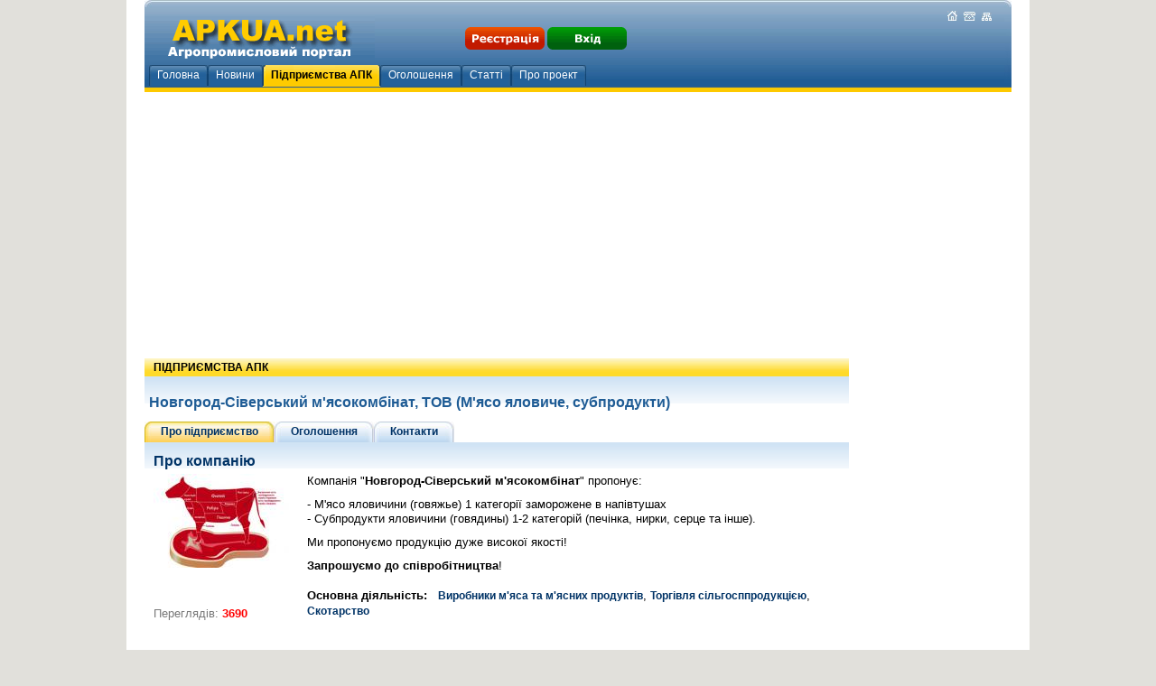

--- FILE ---
content_type: text/html; charset=windows-1251
request_url: https://apkua.net/firms/severskyj.html
body_size: 4166
content:
<!DOCTYPE html PUBLIC "-//W3C//DTD XHTML 1.0 Transitional//EN" "http://www.w3.org/TR/xhtml1/DTD/xhtml1-transitional.dtd">
<html xmlns="http://www.w3.org/1999/xhtml">
<head>
	<meta http-equiv="Content-Type" content="text/html; charset=windows-1251" />
	<title>Новгород-Сіверський м'ясокомбінат, ТОВ (М'ясо яловиче, субпродукти)</title>
	<meta name="keywords" content="" />
	<meta name="description" content="" />
	<link rel="stylesheet" type="text/css" href="https://apkua.net/styles/base.css" />
	<meta name='yandex-verification' content='63b01b7ea4883430' />
	<meta name="google-site-verification" content="MBV57siJWL768kDir0BD_tUAOc1f4JMCZm4DblFoC3E" />
	<link rel="shortcut icon" href="https://apkua.net/images/favicon.ico"/>
	<!-- Go to www.addthis.com/dashboard to customize your tools -->
<script src='https://www.google.com/recaptcha/api.js'></script>
</head>
<body>

<!--bigmir)net TOP 100 Part 1-->
<!--bigmir)net TOP 100 Part 1-->

<div id="conteiner">
	<div id="header">
		<a href="https://apkua.net"><img id="logo" src="https://apkua.net/images/logo.gif" width="255" height="50" alt="" /></a>
		<div id="min_nav">
			<span class="inv"><![CDATA[<noindex>]]></span>
			<a href="https://apkua.net/" rel="nofollow"><img src="https://apkua.net/images/home.jpg" width="11" height="11" alt="" /></a>
			<a href="https://apkua.net/about/kontakt/" rel="nofollow"><img src="https://apkua.net/images/phone.jpg" width="13" height="10" alt="" /></a>
			<span class="inv"><![CDATA[</noindex>]]></span>
			<a href="https://apkua.net/about/sitemap/"><img src="https://apkua.net/images/karta.jpg" width="11" height="9" alt="Карта сайта" /></a>
		</div>
		<!--<div class="yandex">
			<form action="https://apkua.net/search/" id="cse-search-box">
			  <div>
				<input type="hidden" name="cx" value="partner-pub-9711844504366002:7846232411" />
				<input type="hidden" name="cof" value="FORID:10" />
				<input type="hidden" name="ie" value="Windows-1251" />
				<input type="text" name="q" size="30" />
				<input type="submit" name="sa" value="Search" />
			  </div>
			</form>
			<script type="text/javascript" src="http://www.google.com/jsapi"></script>
			<script type="text/javascript">google.load("elements", "1", {packages: "transliteration"});</script>
			<script type="text/javascript" src="http://www.google.com/cse/t13n?form=cse-search-box&t13n_langs=en"></script>
			<script type="text/javascript" src="http://www.google.com.ua/coop/cse/brand?form=cse-search-box&amp;lang=uk"></script>
		</div>-->
		<div id="login_bt">
			<span class="inv"><![CDATA[<noindex>]]></span>
						<a href="https://apkua.net/firms/add/" rel="nofollow"><img src="https://apkua.net/images/regi.gif" width="88" height="25" alt="Реєстрація" /></a>
			<a href="https://apkua.net/enter/" rel="nofollow"><img src="https://apkua.net/images/enter.gif" width="88" height="25" alt="Вхід" /></a>
						<span class="inv"><![CDATA[</noindex>]]></span>
		</div>
		<ul id="header_menu">
			<li><a href="https://apkua.net/"><span>Головна</span></a></li>
			<li><a href="https://apkua.net/news/"><span>Новини</span></a></li>
			<li><a id="current" href="https://apkua.net/firms/"><span>Підприємства АПК</span></a></li>
			<li><a href="https://apkua.net/board/"><span>Оголошення</span></a></li>
			<li><a href="https://apkua.net/articles/"><span>Статті</span></a></li>
			<li><a href="https://apkua.net/about/"><span>Про проект</span></a></li>
		</ul>
	</div>
		<div style="text-align:center; width:960px; height:97px; padding:5px 0 0 20px;">
		
			<script async src="//pagead2.googlesyndication.com/pagead/js/adsbygoogle.js"></script>
			<!-- apk_top_rostagka -->
			<ins class="adsbygoogle"
				 style="display:block"
				 data-ad-client="ca-pub-9711844504366002"
				 data-ad-slot="1933620017"
				 data-ad-format="auto"></ins>
			<script>
			(adsbygoogle = window.adsbygoogle || []).push({});
			</script>
		
	</div>
					
<div id="content">
	<div id="leftcol2">
		<div class="title_yel">
			<div style="padding:4px 0 0 10px;"><b>ПІДПРИЄМСТВА АПК</b></div>
		</div>
		<div class="blubg40"><h1 class="titlezag">Новгород-Сіверський м'ясокомбінат, ТОВ (М'ясо яловиче, субпродукти)</h1></div>
		<!-- Go to www.addthis.com/dashboard to customize your tools -->
		<div style="padding-bottom:5px; float:right"><div class="addthis_sharing_toolbox"></div></div>
		<div style="clear:left"></div>
		<div id="page_menu" style="width: 759px;">
			<ul>
				<li id="curr"><a href="https://apkua.net/firms/severskyj.html"><span>Про підприємство</span></a></li>
				<li><a href="https://apkua.net/firms/severskyj/board.html"><span>Оголошення</span></a></li>
				<li><a href="https://apkua.net/firms/severskyj/kontakt.html"><span>Контакти</span></a></li>
			</ul>
		</div>
		<div style="clear:both"></div>
					<div class="bgblue40">
				<div style="padding: 13px 0px 0px 10px; font-size: 16px; font-weight: bold; color: rgb(0, 51, 102);">Про компанію</div>
			</div>
			<div class="clear"></div><div class="clear"></div>
			<div style="padding: 0pt 10px;">	
				<table cellpadding="0" cellspacing="0" border="0">
					<tr>
						<td valign="top" width="170"><img src="https://apkua.net/photos/katalog/6437896.jpg" alt="Новгород-Сіверський м'ясокомбінат, ТОВ (М'ясо яловиче, субпродукти)" />
						<div class="clear"></div>
						<div style="height:40px;"></div>
						<div style="text-align:center">
							<table class="stats" style="cursor: pointer;" align="center" cellpadding="0" cellspacing="0">
								<tr>
									<td> 
										<span style="color: rgb(121, 121, 121);">Переглядів: <span style="color: #FF0000;"><b>3690</b></span></span>
									</td>
								</tr>
							</table>
						</div>
						</td>
						<td valign="top">
							<div class="textnopad"><p>Компанія &quot;<strong>Новгород-Сіверський м&#39;ясокомбінат</strong>&quot; пропонує:</p>

<p>- М&#39;ясо яловичини (говяжье) 1 категорії заморожене в напівтушах<br />
- Субпродукти яловичини (говядины) 1-2 категорій (печінка, нирки, серце та інше).</p>

<p>Ми пропонуємо продукцію дуже високої якості!</p>

<p><strong>Запрошуємо до співробітництва</strong>!</p></div>
							<div class="clear"></div><div class="clear"></div>
							<div style="line-height:17px;"><b>Основна діяльність: &nbsp;</b> <a href="https://apkua.net/firms/harchova_promyslovist/mjaso/" class="blue"><b>Виробники м'яса та м'ясних продуктів</b></a>, <a href="https://apkua.net/firms/torgivlja/silgospprodukcija/" class="blue"><b>Торгівля сільгосппродукцією</b></a>, <a href="https://apkua.net/firms/tvarynnyctvo/skotarstvo/" class="blue"><b>Скотарство</b></a></div>		
						</td>
					</tr>
					<tr><td height="30"></td></tr>
				</table>		
			</div>
<div style="padding-top:10px; clear:both;">
<script async src="//pagead2.googlesyndication.com/pagead/js/adsbygoogle.js"></script>
<!-- apk_big_hor -->
<ins class="adsbygoogle"
     style="display:inline-block;width:580px;height:400px"
     data-ad-client="ca-pub-9711844504366002"
     data-ad-slot="3270752415"></ins>
<script>
(adsbygoogle = window.adsbygoogle || []).push({});
</script>
</div>
			</div>
	<div id="rightcol2">
		
<script async src="//pagead2.googlesyndication.com/pagead/js/adsbygoogle.js"></script>
	<!-- LIFE_R_BIG -->
	<ins class="adsbygoogle"
		 style="display:block"
		 data-ad-client="ca-pub-9711844504366002"
		 data-ad-slot="4624132812"
		 data-ad-format="auto"></ins>
	<script>
	(adsbygoogle = window.adsbygoogle || []).push({});
	</script>
		</div>
</div>
<ul id="bottom_menu">
	<li class="left_lin"><a href="https://apkua.net/" >Головна</a></li>
	<li><span class="inv"><![CDATA[<noindex>]]></span><a href="https://apkua.net/about/" >Про проект</a><span class="inv"><![CDATA[</noindex>]]></span></li>					
	<li><span class="inv"><![CDATA[<noindex>]]></span><a href="https://apkua.net/about/kontakt/" >Контакти</a><span class="inv"><![CDATA[</noindex>]]></span></li>	
	<li><a href="https://apkua.net/about/sitemap/" >Карта сайта</a></li>	
</ul>
<div id="footer">
	<p>© 2015-2026 APKUA.net Усі права захищено.<br />
Агропромисловий портал APKUA.net не несе відповідальності за зміст інформації, яку розміщують користувачі ресурсу. 
При повному або частковому копіюванні матеріалів сайта, гіперпосилання на портал <a href="https://apkua.net" style="color:#FFFFFF"><b>APKUA.net</b></a> обов'язкове </p>
				
				<div style="float:right;">
				<span id="baners">
				
				
				<div style="float:left; width:90px;">
					<!--LiveInternet counter--><script type="text/javascript"><!--
document.write("<a href='//www.liveinternet.ru/click' "+
"target=_blank><img src='//counter.yadro.ru/hit?t11.1;r"+
escape(document.referrer)+((typeof(screen)=="undefined")?"":
";s"+screen.width+"*"+screen.height+"*"+(screen.colorDepth?
screen.colorDepth:screen.pixelDepth))+";u"+escape(document.URL)+
";"+Math.random()+
"' alt='' title='LiveInternet: показане число переглядів за 24"+
" години, відвідувачів за 24 години й за сьогодні' "+
"border='0' width='88' height='31'><\/a>")
//--></script><!--/LiveInternet-->
				</div>
				<div style="float:left; width:90px;">

<!--bigmir)net TOP 100-->
<script type="text/javascript" language="javascript"><!--
function BM_Draw(oBM_STAT){
document.write('<table cellpadding="0" cellspacing="0" border="0" style="display:inline;margin-right:4px;"><tr><td><div style="margin:0px;padding:0px;font-size:1px;width:88px;"><div style="background:url(\'//i.bigmir.net/cnt/samples/diagonal/b60_top.gif\') no-repeat bottom;"> </div><div style="font:10px Tahoma;background:url(\'//i.bigmir.net/cnt/samples/diagonal/b60_center.gif\');"><div style="text-align:center;"><a href="//www.bigmir.net/" target="_blank" style="color:#0000ab;text-decoration:none;font:10px Tahoma;">bigmir<span style="color:#ff0000;">)</span>net</a></div><div style="margin-top:3px;padding: 0px 6px 0px 6px;color:#426ed2;"><div style="float:left;font:10px Tahoma;">'+oBM_STAT.hosts+'</div><div style="float:right;font:10px Tahoma;">'+oBM_STAT.hits+'</div></div><br clear="all"/></div><div style="background:url(\'//i.bigmir.net/cnt/samples/diagonal/b60_bottom.gif\') no-repeat top;"> </div></div></td></tr></table>');
}
//-->
</script>
<script type="text/javascript" language="javascript"><!--
bmN=navigator,bmD=document,bmD.cookie='b=b',i=0,bs=[],bm={o:1,v:16938108,s:16938108,t:0,c:bmD.cookie?1:0,n:Math.round((Math.random()* 1000000)),w:0};
for(var f=self;f!=f.parent;f=f.parent)bm.w++;
try{if(bmN.plugins&&bmN.mimeTypes.length&&(x=bmN.plugins['Shockwave Flash']))bm.m=parseInt(x.description.replace(/([a-zA-Z]|\s)+/,''));
else for(var f=3;f<20;f++)if(eval('new ActiveXObject("ShockwaveFlash.ShockwaveFlash.'+f+'")'))bm.m=f}catch(e){;}
try{bm.y=bmN.javaEnabled()?1:0}catch(e){;}
try{bmS=screen;bm.v^=bm.d=bmS.colorDepth||bmS.pixelDepth;bm.v^=bm.r=bmS.width}catch(e){;}
r=bmD.referrer.replace(/^w+:\/\//,'');if(r&&r.split('/')[0]!=window.location.host){bm.f=escape(r).slice(0,400);bm.v^=r.length}
bm.v^=window.location.href.length;for(var x in bm) if(/^[ovstcnwmydrf]$/.test(x)) bs[i++]=x+bm[x];
bmD.write('<sc'+'ript type="text/javascript" language="javascript" src="//c.bigmir.net/?'+bs.join('&')+'"></sc'+'ript>');
//-->
</script>
<noscript>
<a href="//www.bigmir.net/" target="_blank"><img src="//c.bigmir.net/?v16938108&s16938108&t2" width="88" height="31" alt="bigmir)net TOP 100" title="bigmir)net TOP 100" border="0" /></a>
</noscript>
<!--bigmir)net TOP 100-->
				
					</div>
				</span>
				</div>
</div>
</div>    
</body>
</html>	

--- FILE ---
content_type: text/html; charset=utf-8
request_url: https://www.google.com/recaptcha/api2/aframe
body_size: -86
content:
<!DOCTYPE HTML><html><head><meta http-equiv="content-type" content="text/html; charset=UTF-8"></head><body><script nonce="2QuxMOCOC92Euhrs7nvzSw">/** Anti-fraud and anti-abuse applications only. See google.com/recaptcha */ try{var clients={'sodar':'https://pagead2.googlesyndication.com/pagead/sodar?'};window.addEventListener("message",function(a){try{if(a.source===window.parent){var b=JSON.parse(a.data);var c=clients[b['id']];if(c){var d=document.createElement('img');d.src=c+b['params']+'&rc='+(localStorage.getItem("rc::a")?sessionStorage.getItem("rc::b"):"");window.document.body.appendChild(d);sessionStorage.setItem("rc::e",parseInt(sessionStorage.getItem("rc::e")||0)+1);localStorage.setItem("rc::h",'1769115517460');}}}catch(b){}});window.parent.postMessage("_grecaptcha_ready", "*");}catch(b){}</script></body></html>

--- FILE ---
content_type: text/css
request_url: https://apkua.net/styles/base.css
body_size: 3183
content:
/*---------------------------------
пїЅпїЅпїЅпїЅпїЅпїЅпїЅ пїЅпїЅпїЅпїЅпїЅпїЅпїЅ пїЅпїЅпїЅпїЅпїЅпїЅ пїЅпїЅпїЅ apkua.net
пїЅпїЅпїЅпїЅпїЅпїЅ: 0.1
пїЅпїЅпїЅпїЅ пїЅпїЅпїЅпїЅпїЅпїЅпїЅпїЅ: 06.10,2010
пїЅпїЅпїЅ пїЅпїЅпїЅпїЅпїЅпїЅпїЅпїЅ: melnik-vasy@mail.ru
---------------------------------*/
*{
	margin: 0;
	padding:0;
	border:0;
	}
body{
	background-color: #E1E0DB;
	font-family: Arial, Helvetica, serif;
	font-size: 12px;
	}
#conteiner{
	margin: 0 auto;
	width: 1000px;
	background: #fff;
	padding-bottom: 5px;
	}
a{
	color: #036;
	text-decoration: none;
	}
a:hover{
	color: #F90;
	text-decoration: underline;
	}
#google_1{
	display: block;
	margin:  0 auto 5px;
	padding: 5px 0 0;
	}
h3 			{ font-size:14px; padding:0px; margin:0px; padding-top: 5px; color:#1F5C95; }	
/*----------------header----------------*/
#header{
	width: 960px;
	height: 102px;
	margin: 0 20px 0px 20px;
	background: url(https://apkua.net/images/shap_bg.jpg) no-repeat;	
	}
#logo{
	margin: 16px 50px 6px 0px;
	float: left;
	}
/*-----yandex-----*/
#header div.yandex {
	
	margin-top:20px;
	padding: 6px;
	float: left;
	}
/*-----min_nav-----*/	
#min_nav{
	padding: 10px 20px 0 0;
	float:right;
	}
#min_nav img{
	margin: 2px;
	}
/*-----login_bt-----*/	
#login_bt{
	position: relative;
	left: 50px;
	float: left;
	top: 30px;
	}
/*-----header_menu-----*/		
ul#header_menu{
	margin-left: 5px;
	clear: both;
	overflow: hidden;
	list-style: none;
	font-family: arial;
	line-height: normal;
	}
ul#header_menu li{
	float:left;
	display:inline;
	}
ul#header_menu a {
	float: left;
	background:url(https://apkua.net/images/men_r.gif) no-repeat right top;
	color: #fff;
	text-decoration: none;
	}
ul#header_menu a span {
	float:left;
	display:block;	
	background:url(https://apkua.net/images/men_l.gif) no-repeat left top;
	padding: 4px 9px 5px;
	cursor: pointer;
	}
ul#header_menu a:hover span {
	color: black;
	font-weight: bold;
	background-position:  0 -24px;
}

ul#header_menu a:hover{ 
	border-bottom: 1px solid #FECB00;
	background-position: bottom right;
}
ul#header_menu a#current span {
	color: black;
	font-weight: bold;
	background-position:  0 -24px;
}

ul#header_menu a#current{ 
	border-bottom: 1px solid #FECB00;
	background-position: bottom right;
}
/*----------------content----------------*/
#content{
	margin: 10px 20px 10px 20px;
	font-family: sans-serif;
	font-size: 13px;
	line-height: 16px;
	}
/*----------------leftcol----------------*/
#leftcol{
	width:705px;
	overflow: hidden;
	float: left;
	margin-right: 15px;
	}
#leftcol2{
	width:780px;
	overflow: hidden;
	float: left;
	margin-right: 15px;
	}	
.to_col{
	overflow: hidden;
	clear: both;
	padding-bottom: 5px;
	}
.left_col{
	float:left;
	width: 340px;
	margin-right: 7px;
	}
.right_col{
	width: 340px;
	float:left;
	margin-left: 7px;
	}
.right_col div {
	padding: 5px;
	}
.left_col div {
	padding: 5px;
	}
.right_col div div {
	padding: 5px;
	}
.left_col div div {
	padding-bottom: 10px;
	}
h1{
	line-height: 13px;
	clear: both;
	display: block;
	height: 20px;
	color: black;
	font-size: 12px;
	background: url(https://apkua.net/images/f_h1.gif) repeat-x;
	}
.title_yel	
{
	line-height: 13px;
	clear: both;
	display: block;
	height: 20px;
	color: black;
	font-size: 12px;
	background: url(https://apkua.net/images/f_h1.gif) repeat-x;
	}	
h1 span{
	height: 20px;
	display: block;
	background:url(https://apkua.net/images/r_h1.gif) no-repeat  center right;
	}
h1 span span{
	height: 14px;
	background:url(https://apkua.net/images/l_h1.gif) no-repeat  center left;
	padding: 3px 10px;
	}
h1 span span img{
	float:left;
	padding: 0 10px 0 0;
	}
.blubg40 h1.titlezag span{
	height: 20px;
	display: block;
	background:none;
	}
.blubg40 h1.titlezag span span{
	height: 14px;
	padding: 3px 10px;
	background:none;
	}
.blubg40 h1.titlezag span span img{
	float:left;
	padding: 0 10px 0 0;
	}	
.date{
	color: #888;
	font-weight: bold;
	margin-left: 5px;
	padding-left: 5px;
	}
#content h2 a{
	font-size:18px;
	font-weight:bold;
	line-height: 24px;
	}
#content a{
	font-size: 12px;
	}
.rub{
	font-weight: bold;
	}
#content h3 {
	padding:0; margin:0;
}
#content h3 a{
	font-size: 16px;
	line-height: 24px;
}
#content h3 a.news{
	font-size: 16px;
	line-height: 20px;
}
.one_col{
	margin: 10px 0px;
	clear:both;
	}
.left_img{
	float:left;
	margin-right: 7px;
	border:1px solid #EBD8AD;
	}
.green{
	color: #2FAC2F;
	}
.gl_fon{
	background: url(https://apkua.net/images/f_h1_r_c.gif) repeat-x;
	}
.right{
	float:right;
	}
/*----------------rightcol----------------*/
#rightcol{
	width: 240px;
	float:left;
	}
#rightcol2{
	width: 160px;
	float:left;
	}	
#rightcol h1{
	margin-top: 20px;
	color: #fff;
	background: url(https://apkua.net/images/f_h1_r_c.gif) repeat-x;	
	}
#rightcol h1 span{
	background:url(https://apkua.net/images/r_h1_r_c.gif) no-repeat  center right;
	}
#rightcol h1 span span{
	background:url(https://apkua.net/images/l_h1_r_c.gif) no-repeat  center left;
	}
#nevs{
	background: url(https://apkua.net/images/fon_r_c.gif) repeat-x;	
	}
#nevs div{
	padding:  10px 7px;
	}
#nevs div a{
	color: #1F5C95;
	font-weight: bold;
	}
.bly_fon{
	background: url(https://apkua.net/images/bly_fon_01.gif) repeat-x;
	}

/*----------------footer----------------*/
#bottom_menu{
	margin: 20px 20px 0 20px;
	padding:6px;
	height: 13px;
	background: #ffcc00;
	font-family: arial;
	font-size: 12px;
	line-height: normal;
	list-style: none;
	clear: both;
	}

.left_lin{
	border-left: 1px solid #000;
	}
ul#bottom_menu li{
	float:left;
	display:inline;
	padding: 0 10px 0;
	border-right: 1px solid #000;	
	}

ul#bottom_menu a {
	float: left;
	color: #000;
	text-decoration: none;
	}
ul#bottom_menu a:hover{ 
	color: #fff;
	text-decoration: underline;
}
	

#footer{
	clear: both;
	margin: 0 20px 10px 20px;
	background: url(https://apkua.net/images/bot_shapka.jpg) no-repeat;
	width: 960px;
	height: 133px;
	}
#footer p{
	color: #fff;
	padding: 10px;
	}
#footer #baners{
	
	margin: 10px;
	}

.input_text {	font-size:13px; color:#000000; font-family: arial , sans-serif; padding: 3px 0; border: 1px solid #333333; border-style:inset	}
.error10	{	margin-left: 10px; color:#FF0000; font-weight: bold; display: none; padding-top:3px; 	}
#register_submit {border:none;width:152px;height:38px;background:url('https://apkua.net/images/register.gif') no-repeat;font-size:14px;font-weight:bold; color:#FFFFFF}
.inv {display:none}

#page_menu { position:relative; z-index:100; float:left; width:695px;  line-height:normal; padding:0px; margin-top:0px; }
#page_menu ul { margin: 0; padding: 0; list-style: none; }
#page_menu li { display:inline; margin:0px 2px 0px 2px; padding:0px; }
#page_menu a {  float:left; background:url("https://apkua.net/images/li_left_b.jpg") no-repeat left top; padding-left:8px;  text-decoration:none; cursor:pointer;   }
#page_menu a span {   float:left; display:block; background:url("https://apkua.net/images/li_b_span.jpg") no-repeat right top; padding: 4px 18px 5px 10px;  color:#003366; cursor:pointer; font-weight:bold  }
#page_menu a:hover {  float:left; background:url("https://apkua.net/images/li_left_y.jpg") no-repeat left top; padding-left:8px;  text-decoration:none; cursor:pointer;   }
#page_menu a:hover span {   float:left; display:block; background:url("https://apkua.net/images/li_y_span.jpg") no-repeat right top; padding: 4px 18px 5px 10px;  color:#003366; cursor:pointer; font-weight:bold  }
#page_menu #curr a {  float:left; background:url("https://apkua.net/images/li_left_y.jpg") no-repeat left top; padding-left:8px;  text-decoration:none; cursor:pointer;   }
#page_menu #curr a span {   float:left; display:block; background:url("https://apkua.net/images/li_y_span.jpg") no-repeat right top; padding: 4px 18px 5px 10px;  color:#003366; cursor:pointer; font-weight:bold  }
	
.bgblue40	{	 background:url("https://apkua.net/images/blu_bg40.gif") repeat-x; }
.bgyel40	{	 background:url("https://apkua.net/images/bgyel40.jpg") repeat-x; height:100%; width:240px; }
.blubg40	{	background:url("https://apkua.net/images/blu_bg40.gif") repeat-x; clear: both;	}
h1.titlezag{
	line-height: 18px;
	clear: both;
	display: block;
	height: 20px;
	color:#1F5C95;;
	font-size: 16px;
	padding:20px 0 10px 5px;
	background:none;
	}
a.menu	{	font-weight:bold;	}	

.pages{padding:2px 0 2px 0;margin:2px 0 1px 0;clear:left;font-size:11px;text-align:center}
.pages a,.pages span{padding:0.2em 0.5em;margin-right:0.1em;border:1px solid #fff;background:#fff}
.pages span.current{border:1px solid #2e6ab1;font-weight:bold;background:#30659e;color:#fff}
.pages a{border:1px solid #9aafe5;text-decoration:none}
.pages a:hover{color:#1c5c9a;border-color:#6398cd;background:#ecf2f8; text-decoration:none}

a.small_top			{	font-size:12px; color: #009900; font-weight: bold; text-decoration:none; 	}
a.small_top:hover	{	font-size:12px; color: #009900; font-weight: bold; text-decoration:underline; 	}
.data_sm			{	color: #888888; font-weight: bold; font-size:11px;}
.img	{	padding-bottom:10px; padding-right:10px;	}

.shbg_240blue			{	background: transparent url("https://apkua.net/images/shbg_240blue.jpg") no-repeat; width:240px; height:23px; 	}
div.shbg_razdtext		{	padding:5px 0 0px 10px;	}
h5.block2		{	padding:0px; margin:0px; text-transform:uppercase; font-size:12px; color:#FFFFFF 	}
.obl_zag690			{	width:690px; height:38px; background:url("https://apkua.net/images/leftobl_bg.gif") repeat-x; padding:10px 5px 0 5px;	}

a.greenlink			{	color:#009900; text-decoration:none; font-weight:bold; font-family:tahoma	}
a.greenlink:hover	{	color:#cc0000; text-decoration:underline; font-weight:bold; font-family:tahoma	}
a.redlink			{	color:#FF0000; text-decoration:none; font-weight:bold; font-family:tahoma	}
a.redlink:hover		{	color:#cc0000; text-decoration:underline; font-weight:bold; font-family:tahoma	}	

.obl_info_left		{	float:left; width:85px; background:#FFE566	}
.obl_info_right		{	margin-left:88px; width:310px; background:#FFE566	}
.clear 				{	clear:both;	font-size:1px; height:3px; overflow:hidden;	}

#right_rubriks	{ line-height:normal; padding:10px 0 0 0; margin-top:0px; }
#right_rubriks ul { margin: 0; padding: 0 0 0 10px; list-style: none;	}
#right_rubriks li { margin:0px; padding-bottom:5px; }
#right_rubriks li a {	color:#1F5C95; font-size:13px;  }

.right_subrub	{ line-height:normal; padding:0px; margin-top:0px; }
.right_subrub ul { margin: 0; padding: 0 0 0 10px; list-style: none;	}
.right_subrub li {  margin:0px; padding-bottom:5px; }
.right_subrub li a {	color:#1F5C95; font-size:12px;  }

#textul	 ul 			{ 	margin: 0; list-style: none; }
#textul ul li			{ 	display:inline; margin:4px 2px 0px 2px; 	}
.greentext			{	padding-bottom:2px; font-size:14px; color:#009900	}
.right_el	{
 padding-left:5px;  float: left;
}
.left_el	{	
	color: #000000; font-size:12px;
	padding-left : 5px;
	height:18px;
	padding:4px 0 4px 10px;
	text-align:right;
	width:150px;
	float:left;	
	}
input.text{ width: 235px; line-height: 16px; font-size:12px; padding: 2px 0 2px 0; margin: 1px 0 1px 0; }
.error		{	margin-left: 535px; color:#FF0000; font-weight: bold; display: none; padding-top:3px; 	}
.error430	{	margin-left:430px; color:#ff0000; font-weight:bold; padding-top:3px; display:none;	}
.error580	{	margin-left:580px; color:#ff0000; font-weight:bold; padding-top:3px; display:none;	}
.error10	{	margin-left: 10px; color:#FF0000; font-weight: bold; display: none; padding-top:3px; 	}
.zvezda	{	font-size:16px; font-weight:bold; color:#FF0000	}

.phone_sh{font-family:Arial Cyr, Arial ,SanSerif;	
	color: #000000; font-size:9pt; background-color: #FFE566;
	padding: 5px 5px;
	border: 0px none;
	border-left: 2px solid #1F5C95;
	font-weight:bold;
	}	
.phone_str{
	BACKGROUND-COLOR: #FFFFFF;
	COLOR: #000000;
	PADDING: 3px;
	Border-color: #ECECEC;
	Border-style: solid;
	Border-width: 1px;
}
.phone_str2{
	BACKGROUND-COLOR: #FFFFFF;
	COLOR: #000000;
	PADDING: 3px;
	Border-color: #E0EDF8;
	Border-style: solid;
	Border-width: 1px;
}

#rubriks 	{ line-height:normal; padding:0px; margin-top:0px; }
#rubriks ul { margin: 0; padding: 10px 0; list-style: none;	width: 290px; }
#rubriks li { display:inline; margin:0px; padding:5px; }
hr.rubriks	{	width:290px; height:4px; background:#FFE566; border:none;	}
span.h1_	{ font-size:14px; padding:0px; margin:0px; padding-top: 5px; font-weight:bold; color:#1F5C95; }	
div.yaform-holster	{	width:340px;	}
.yandex .yaform .yaform__search-input { width: 260px;  }
.yandex .yaform .yaform__input-text {  padding:4px 0;	font-size:12px; }
.yandex .yaform .yaform__submit
	{	
		background-image:url("https://apkua.net/images/search_but.jpg");
		color:#FFFFFF !important;
		border:none;
		background-repeat:no-repeat;
		width:55px;
		height:24px;	
		padding:0;
	}
a.red				{	color:#CF0D0D; text-decoration:none; font-weight:bold	}
a.red:hover			{	color:#7CA9D6; text-decoration:underline	}	
div.block_bg
	{
		background:url(https://apkua.net/images/box-bg.jpg) repeat-x top;
		padding:5px 0;
		text-align:left;
	}
#textul	 ul 			{ 	margin: 0; list-style: none; }
#textul ul li			{ 	display:inline; margin:4px 2px 0px 2px; 	}	

#right_menu ul { margin: 0; padding: 2px 0 2px 10px; list-style: none;	}
#right_menu li {  margin:0px; padding-bottom:5px;   }
#right_menu li a {	color:#1F5C95; font-size:12px;  }

span.small_antext	{	font-size:12px; color:#1F5C95; font-weight:bold;	}

.textnopad p { padding:0 0 10px 0; }

.send_avtor { font-size:14px; font-weight:bold; color:#036; cursor:pointer; float:left; width:250px }
a.del_obl_lnk { color:#990000; font-weight:bold; font-size:14px; }

.list_tags { }
.list_tags ul {  }
.list_tags ul li { display:inline; padding:0 10px 0 0;  }